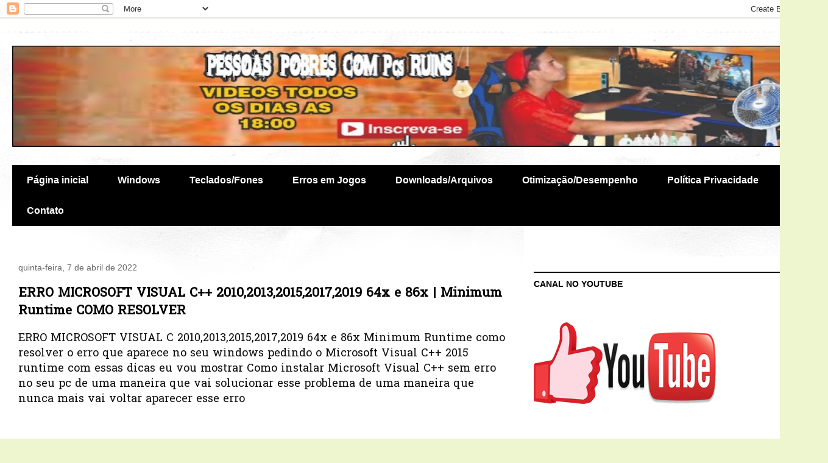

--- FILE ---
content_type: text/html; charset=UTF-8
request_url: https://www.pessoaspobrescompcruim.com.br/2022/04/erro-microsoft-visual-c.html
body_size: 14554
content:
<!DOCTYPE html>
<html class='v2' dir='ltr' lang='pt-PT' xmlns='http://www.w3.org/1999/xhtml' xmlns:b='http://www.google.com/2005/gml/b' xmlns:data='http://www.google.com/2005/gml/data' xmlns:expr='http://www.google.com/2005/gml/expr'>
<head>
<link href='https://www.blogger.com/static/v1/widgets/335934321-css_bundle_v2.css' rel='stylesheet' type='text/css'/>
<script async='async' data-cfasync='false' data-zone='119179' src='https://alwingulla.com/88/tag.min.js'></script>
<meta content='width=1100' name='viewport'/>
<meta content='text/html; charset=UTF-8' http-equiv='Content-Type'/>
<meta content='blogger' name='generator'/>
<link href='https://www.pessoaspobrescompcruim.com.br/favicon.ico' rel='icon' type='image/x-icon'/>
<link href='https://www.pessoaspobrescompcruim.com.br/2022/04/erro-microsoft-visual-c.html' rel='canonical'/>
<link rel="alternate" type="application/atom+xml" title="Pessoas Pobres Com Pc Ruim - Atom" href="https://www.pessoaspobrescompcruim.com.br/feeds/posts/default" />
<link rel="alternate" type="application/rss+xml" title="Pessoas Pobres Com Pc Ruim - RSS" href="https://www.pessoaspobrescompcruim.com.br/feeds/posts/default?alt=rss" />
<link rel="service.post" type="application/atom+xml" title="Pessoas Pobres Com Pc Ruim - Atom" href="https://www.blogger.com/feeds/667436649045003652/posts/default" />

<link rel="alternate" type="application/atom+xml" title="Pessoas Pobres Com Pc Ruim - Atom" href="https://www.pessoaspobrescompcruim.com.br/feeds/4658847604965921815/comments/default" />
<!--Can't find substitution for tag [blog.ieCssRetrofitLinks]-->
<link href='https://blogger.googleusercontent.com/img/a/AVvXsEgaRV9oCJQ5RzpIyZaNZGZkryAcT-TBbsqwAoPdmP1nWT59T_H1w5HMkSq-8osw9UpAxykApWUgp1iS47qrN6lGIVT6UjNAeiIge8CUdr2sayV7tWZysFNHGbUAmNQ7RwWy-N3Ugrsnt0pNhZRv1a0lgMHhZ74FdQmEj0fzZNk2vQfrwKTN75MO-87-bg=w400-h225' rel='image_src'/>
<meta content='https://www.pessoaspobrescompcruim.com.br/2022/04/erro-microsoft-visual-c.html' property='og:url'/>
<meta content='ERRO MICROSOFT VISUAL C++ 2010,2013,2015,2017,2019 64x e 86x | Minimum Runtime COMO RESOLVER' property='og:title'/>
<meta content='ERRO MICROSOFT VISUAL C 2010,2013,2015,2017,2019 64x e 86x Minimum Runtime como resolver o erro que aparece no seu windows pedindo o Microso...' property='og:description'/>
<meta content='https://blogger.googleusercontent.com/img/a/AVvXsEgaRV9oCJQ5RzpIyZaNZGZkryAcT-TBbsqwAoPdmP1nWT59T_H1w5HMkSq-8osw9UpAxykApWUgp1iS47qrN6lGIVT6UjNAeiIge8CUdr2sayV7tWZysFNHGbUAmNQ7RwWy-N3Ugrsnt0pNhZRv1a0lgMHhZ74FdQmEj0fzZNk2vQfrwKTN75MO-87-bg=w1200-h630-p-k-no-nu' property='og:image'/>
<title>Pessoas Pobres Com Pc Ruim: ERRO MICROSOFT VISUAL C++ 2010,2013,2015,2017,2019 64x e 86x | Minimum Runtime COMO RESOLVER</title>
<style type='text/css'>@font-face{font-family:'Allerta';font-style:normal;font-weight:400;font-display:swap;src:url(//fonts.gstatic.com/s/allerta/v19/TwMO-IAHRlkbx940YnYXSCiN9uc.woff2)format('woff2');unicode-range:U+0000-00FF,U+0131,U+0152-0153,U+02BB-02BC,U+02C6,U+02DA,U+02DC,U+0304,U+0308,U+0329,U+2000-206F,U+20AC,U+2122,U+2191,U+2193,U+2212,U+2215,U+FEFF,U+FFFD;}@font-face{font-family:'Hanuman';font-style:normal;font-weight:400;font-display:swap;src:url(//fonts.gstatic.com/s/hanuman/v24/VuJudNvD15HhpJJBYq31yFn72hxIv0sd5yDgWdTYQezRj28xHg.woff2)format('woff2');unicode-range:U+1780-17FF,U+19E0-19FF,U+200C-200D,U+25CC;}@font-face{font-family:'Hanuman';font-style:normal;font-weight:400;font-display:swap;src:url(//fonts.gstatic.com/s/hanuman/v24/VuJudNvD15HhpJJBYq31yFn72hxIv0sd5yDrWdTYQezRj28.woff2)format('woff2');unicode-range:U+0000-00FF,U+0131,U+0152-0153,U+02BB-02BC,U+02C6,U+02DA,U+02DC,U+0304,U+0308,U+0329,U+2000-206F,U+20AC,U+2122,U+2191,U+2193,U+2212,U+2215,U+FEFF,U+FFFD;}</style>
<style id='page-skin-1' type='text/css'><!--
/*
-----------------------------------------------
Blogger Template Style
Name:     Travel
Designer: Sookhee Lee
URL:      www.plyfly.net
----------------------------------------------- */
/* Variable definitions
====================
<Variable name="keycolor" description="Main Color" type="color" default="#539bcd"/>
<Group description="Page Text" selector="body">
<Variable name="body.font" description="Font" type="font"
default="normal normal 13px 'Trebuchet MS',Trebuchet,sans-serif"/>
<Variable name="body.text.color" description="Text Color" type="color" default="#bbbbbb"/>
</Group>
<Group description="Backgrounds" selector=".body-fauxcolumns-outer">
<Variable name="body.background.color" description="Outer Background" type="color" default="#539bcd"/>
<Variable name="content.background.color" description="Main Background" type="color" default="transparent"/>
</Group>
<Group description="Links" selector=".main-outer">
<Variable name="link.color" description="Link Color" type="color" default="#ff9900"/>
<Variable name="link.visited.color" description="Visited Color" type="color" default="#b87209"/>
<Variable name="link.hover.color" description="Hover Color" type="color" default="#ff9900"/>
</Group>
<Group description="Blog Title" selector=".header h1">
<Variable name="header.font" description="Font" type="font"
default="normal normal 60px 'Trebuchet MS',Trebuchet,sans-serif"/>
<Variable name="header.text.color" description="Text Color" type="color" default="#ffffff" />
</Group>
<Group description="Blog Description" selector=".header .description">
<Variable name="description.text.color" description="Description Color" type="color"
default="#000000" />
</Group>
<Group description="Tabs Text" selector=".tabs-inner .widget li a">
<Variable name="tabs.font" description="Font" type="font"
default="normal bold 16px 'Trebuchet MS',Trebuchet,sans-serif"/>
<Variable name="tabs.text.color" description="Text Color" type="color" default="#ffffff"/>
<Variable name="tabs.selected.text.color" description="Selected Color" type="color" default="#ffffff"/>
</Group>
<Group description="Tabs Background" selector=".tabs-outer .PageList">
<Variable name="tabs.background.color" description="Background Color" type="color" default="transparent"/>
<Variable name="tabs.selected.background.color" description="Selected Color" type="color" default="transparent"/>
</Group>
<Group description="Date Header" selector=".main-inner h2.date-header">
<Variable name="date.font" description="Font" type="font"
default="normal normal 14px 'Trebuchet MS',Trebuchet,sans-serif"/>
<Variable name="date.text.color" description="Text Color" type="color" default="#000000"/>
</Group>
<Group description="Post Title" selector="h3.post-title a">
<Variable name="post.title.font" description="Font" type="font"
default="normal bold 20px 'Trebuchet MS',Trebuchet,sans-serif"/>
<Variable name="post.title.text.color" description="Text Color" type="color"
default="#ffffff"/>
</Group>
<Group description="Post Background" selector=".column-center-inner">
<Variable name="post.background.color" description="Background Color" type="color"
default="transparent"/>
<Variable name="post.background.url" description="Post Background URL" type="url" default="none"/>
</Group>
<Group description="Gadget Title Color" selector="h2">
<Variable name="widget.title.font" description="Font" type="font"
default="normal bold 14px 'Trebuchet MS',Trebuchet,sans-serif"/>
<Variable name="widget.title.text.color" description="Title Color" type="color" default="#ffffff"/>
</Group>
<Group description="Gadget Text" selector=".footer-inner .widget, .sidebar .widget">
<Variable name="widget.font" description="Font" type="font"
default="normal normal 18px Hanuman"/>
<Variable name="widget.text.color" description="Text Color" type="color" default="#000000"/>
</Group>
<Group description="Gadget Links" selector=".sidebar .widget">
<Variable name="widget.link.color" description="Link Color" type="color" default="#000000"/>
<Variable name="widget.link.visited.color" description="Visited Color" type="color" default="#929344"/>
<Variable name="widget.alternate.text.color" description="Alternate Color" type="color" default="#ffffff"/>
</Group>
<Group description="Sidebar Background" selector=".column-left-inner .column-right-inner">
<Variable name="widget.outer.background.color" description="Background Color" type="color" default="transparent" />
<Variable name="widget.border.bevel.color" description="Bevel Color" type="color" default="transparent" />
</Group>
<Variable name="body.background" description="Body Background" type="background"
color="#eef6d0" default="$(color) none repeat-x scroll top center"/>
<Variable name="content.background" description="Content Background" type="background"
color="#ffffff" default="$(color) none repeat scroll top center"/>
<Variable name="comments.background" description="Comments Background" type="background"
default="#cccccc none repeat scroll top center"/>
<Variable name="content.imageBorder.top.space" description="Content Image Border Top Space" type="length" default="0" min="0" max="100px"/>
<Variable name="content.imageBorder.top" description="Content Image Border Top" type="url" default="none"/>
<Variable name="content.margin" description="Content Margin Top" type="length" default="20px" min="0" max="100px"/>
<Variable name="content.padding" description="Content Padding" type="length" default="20px" min="0" max="100px"/>
<Variable name="content.posts.padding" description="Posts Content Padding" type="length" default="10px" min="0" max="100px"/>
<Variable name="tabs.background.gradient" description="Tabs Background Gradient" type="url"
default="url(https://resources.blogblog.com/blogblog/data/1kt/travel/bg_black_50.png)"/>
<Variable name="tabs.selected.background.gradient" description="Tabs Selected Background Gradient" type="url"
default="url(https://resources.blogblog.com/blogblog/data/1kt/travel/bg_black_50.png)"/>
<Variable name="widget.outer.background.gradient" description="Sidebar Gradient" type="url"
default="url(https://resources.blogblog.com/blogblog/data/1kt/travel/bg_black_50.png)"/>
<Variable name="footer.background.gradient" description="Footer Background Gradient" type="url" default="none"/>
<Variable name="mobile.background.overlay" description="Mobile Background Overlay" type="string"
default="transparent none repeat scroll top left"/>
<Variable name="mobile.button.color" description="Mobile Button Color" type="color" default="#ffffff" />
<Variable name="startSide" description="Side where text starts in blog language" type="automatic" default="left"/>
<Variable name="endSide" description="Side where text ends in blog language" type="automatic" default="right"/>
*/
/* Content
----------------------------------------------- */
body {
font: normal normal 18px Hanuman;
color: #000000;
background: #eef6d0 url(https://themes.googleusercontent.com/image?id=0BwVBOzw_-hbMMDZjM2Q4YjctMTY2OC00ZGU2LWJjZDYtODVjOGRiOThlMGQ3) repeat-x fixed top center /* Credit: Jason Morrow (http://jasonmorrow.etsy.com) */;
}
html body .region-inner {
min-width: 0;
max-width: 100%;
width: auto;
}
a:link {
text-decoration:none;
color: #d4d655;
}
a:visited {
text-decoration:none;
color: #929344;
}
a:hover {
text-decoration:underline;
color: #1103ff;
}
.content-outer .content-cap-top {
height: 5px;
background: transparent url(https://resources.blogblog.com/blogblog/data/1kt/travel/bg_container.png) repeat-x scroll top center;
}
.content-outer {
margin: 0 auto;
padding-top: 20px;
}
.content-inner {
background: #ffffff url(https://resources.blogblog.com/blogblog/data/1kt/travel/bg_container.png) repeat-x scroll top left;
background-position: left -5px;
background-color: #ffffff;
padding: 20px;
}
.main-inner .date-outer {
margin-bottom: 2em;
}
/* Header
----------------------------------------------- */
.header-inner .Header .titlewrapper,
.header-inner .Header .descriptionwrapper {
padding-left: 10px;
padding-right: 10px;
}
.Header h1 {
font: normal normal 60px 'Trebuchet MS',Trebuchet,sans-serif;
color: #000000;
}
.Header h1 a {
color: #000000;
}
.Header .description {
font-size: 130%;
}
/* Tabs
----------------------------------------------- */
.tabs-inner {
margin: 1em 0 0;
padding: 0;
}
.tabs-inner .section {
margin: 0;
}
.tabs-inner .widget ul {
padding: 0;
background: #000000 none repeat scroll top center;
}
.tabs-inner .widget li {
border: none;
}
.tabs-inner .widget li a {
display: inline-block;
padding: 1em 1.5em;
color: #ffffff;
font: normal bold 16px 'Trebuchet MS',Trebuchet,sans-serif;
}
.tabs-inner .widget li.selected a,
.tabs-inner .widget li a:hover {
position: relative;
z-index: 1;
background: #3b3b3b none repeat scroll top center;
color: #ffffff;
}
/* Headings
----------------------------------------------- */
h2 {
font: normal bold 14px 'Trebuchet MS',Trebuchet,sans-serif;
color: #000000;
}
.main-inner h2.date-header {
font: normal normal 14px 'Trebuchet MS',Trebuchet,sans-serif;
color: #686868;
}
.footer-inner .widget h2,
.sidebar .widget h2 {
padding-bottom: .5em;
}
/* Main
----------------------------------------------- */
.main-inner {
padding: 20px 0;
}
.main-inner .column-center-inner {
padding: 10px 0;
}
.main-inner .column-center-inner .section {
margin: 0 10px;
}
.main-inner .column-right-inner {
margin-left: 20px;
}
.main-inner .fauxcolumn-right-outer .fauxcolumn-inner {
margin-left: 20px;
background: #ffffff none repeat scroll top left;
}
.main-inner .column-left-inner {
margin-right: 20px;
}
.main-inner .fauxcolumn-left-outer .fauxcolumn-inner {
margin-right: 20px;
background: #ffffff none repeat scroll top left;
}
.main-inner .column-left-inner,
.main-inner .column-right-inner {
padding: 15px 0;
}
/* Posts
----------------------------------------------- */
h3.post-title {
margin-top: 20px;
}
h3.post-title a {
font: normal bold 20px Allerta;
color: #000000;
}
h3.post-title a:hover {
text-decoration: underline;
}
.main-inner .column-center-outer {
background: transparent none repeat scroll top left;
_background-image: none;
}
.post-body {
line-height: 1.4;
position: relative;
}
.post-header {
margin: 0 0 1em;
line-height: 1.6;
}
.post-footer {
margin: .5em 0;
line-height: 1.6;
}
#blog-pager {
font-size: 140%;
}
#comments {
background: #cccccc none repeat scroll top center;
padding: 15px;
}
#comments .comment-author {
padding-top: 1.5em;
}
#comments h4,
#comments .comment-author a,
#comments .comment-timestamp a {
color: #000000;
}
#comments .comment-author:first-child {
padding-top: 0;
border-top: none;
}
.avatar-image-container {
margin: .2em 0 0;
}
/* Comments
----------------------------------------------- */
#comments a {
color: #000000;
}
.comments .comments-content .icon.blog-author {
background-repeat: no-repeat;
background-image: url([data-uri]);
}
.comments .comments-content .loadmore a {
border-top: 1px solid #000000;
border-bottom: 1px solid #000000;
}
.comments .comment-thread.inline-thread {
background: transparent;
}
.comments .continue {
border-top: 2px solid #000000;
}
/* Widgets
----------------------------------------------- */
.sidebar .widget {
border-bottom: 2px solid #000000;
padding-bottom: 10px;
margin: 10px 0;
}
.sidebar .widget:first-child {
margin-top: 0;
}
.sidebar .widget:last-child {
border-bottom: none;
margin-bottom: 0;
padding-bottom: 0;
}
.footer-inner .widget,
.sidebar .widget {
font: normal normal 18px Hanuman;
color: #686868;
}
.sidebar .widget a:link {
color: #538cd6;
text-decoration: none;
}
.sidebar .widget a:visited {
color: #538cd6;
}
.sidebar .widget a:hover {
color: #538cd6;
text-decoration: underline;
}
.footer-inner .widget a:link {
color: #d4d655;
text-decoration: none;
}
.footer-inner .widget a:visited {
color: #929344;
}
.footer-inner .widget a:hover {
color: #d4d655;
text-decoration: underline;
}
.widget .zippy {
color: #000000;
}
.footer-inner {
background: transparent none repeat scroll top center;
}
/* Mobile
----------------------------------------------- */
body.mobile  {
background-size: 100% auto;
}
body.mobile .AdSense {
margin: 0 -10px;
}
.mobile .body-fauxcolumn-outer {
background: transparent none repeat scroll top left;
}
.mobile .footer-inner .widget a:link {
color: #538cd6;
text-decoration: none;
}
.mobile .footer-inner .widget a:visited {
color: #538cd6;
}
.mobile-post-outer a {
color: #000000;
}
.mobile-link-button {
background-color: #d4d655;
}
.mobile-link-button a:link, .mobile-link-button a:visited {
color: #ffffff;
}
.mobile-index-contents {
color: #000000;
}
.mobile .tabs-inner .PageList .widget-content {
background: #3b3b3b none repeat scroll top center;
color: #ffffff;
}
.mobile .tabs-inner .PageList .widget-content .pagelist-arrow {
border-left: 1px solid #ffffff;
}

--></style>
<style id='template-skin-1' type='text/css'><!--
body {
min-width: 1359px;
}
.content-outer, .content-fauxcolumn-outer, .region-inner {
min-width: 1359px;
max-width: 1359px;
_width: 1359px;
}
.main-inner .columns {
padding-left: 0px;
padding-right: 498px;
}
.main-inner .fauxcolumn-center-outer {
left: 0px;
right: 498px;
/* IE6 does not respect left and right together */
_width: expression(this.parentNode.offsetWidth -
parseInt("0px") -
parseInt("498px") + 'px');
}
.main-inner .fauxcolumn-left-outer {
width: 0px;
}
.main-inner .fauxcolumn-right-outer {
width: 498px;
}
.main-inner .column-left-outer {
width: 0px;
right: 100%;
margin-left: -0px;
}
.main-inner .column-right-outer {
width: 498px;
margin-right: -498px;
}
#layout {
min-width: 0;
}
#layout .content-outer {
min-width: 0;
width: 800px;
}
#layout .region-inner {
min-width: 0;
width: auto;
}
body#layout div.add_widget {
padding: 8px;
}
body#layout div.add_widget a {
margin-left: 32px;
}
--></style>
<style>
    body {background-image:url(https\:\/\/themes.googleusercontent.com\/image?id=0BwVBOzw_-hbMMDZjM2Q4YjctMTY2OC00ZGU2LWJjZDYtODVjOGRiOThlMGQ3);}
    
@media (max-width: 200px) { body {background-image:url(https\:\/\/themes.googleusercontent.com\/image?id=0BwVBOzw_-hbMMDZjM2Q4YjctMTY2OC00ZGU2LWJjZDYtODVjOGRiOThlMGQ3&options=w200);}}
@media (max-width: 400px) and (min-width: 201px) { body {background-image:url(https\:\/\/themes.googleusercontent.com\/image?id=0BwVBOzw_-hbMMDZjM2Q4YjctMTY2OC00ZGU2LWJjZDYtODVjOGRiOThlMGQ3&options=w400);}}
@media (max-width: 800px) and (min-width: 401px) { body {background-image:url(https\:\/\/themes.googleusercontent.com\/image?id=0BwVBOzw_-hbMMDZjM2Q4YjctMTY2OC00ZGU2LWJjZDYtODVjOGRiOThlMGQ3&options=w800);}}
@media (max-width: 1200px) and (min-width: 801px) { body {background-image:url(https\:\/\/themes.googleusercontent.com\/image?id=0BwVBOzw_-hbMMDZjM2Q4YjctMTY2OC00ZGU2LWJjZDYtODVjOGRiOThlMGQ3&options=w1200);}}
/* Last tag covers anything over one higher than the previous max-size cap. */
@media (min-width: 1201px) { body {background-image:url(https\:\/\/themes.googleusercontent.com\/image?id=0BwVBOzw_-hbMMDZjM2Q4YjctMTY2OC00ZGU2LWJjZDYtODVjOGRiOThlMGQ3&options=w1600);}}
  </style>
<link href='https://www.blogger.com/dyn-css/authorization.css?targetBlogID=667436649045003652&amp;zx=2ed4ec3a-e36b-4c9e-8a8e-2049392cf94f' media='none' onload='if(media!=&#39;all&#39;)media=&#39;all&#39;' rel='stylesheet'/><noscript><link href='https://www.blogger.com/dyn-css/authorization.css?targetBlogID=667436649045003652&amp;zx=2ed4ec3a-e36b-4c9e-8a8e-2049392cf94f' rel='stylesheet'/></noscript>
<meta name='google-adsense-platform-account' content='ca-host-pub-1556223355139109'/>
<meta name='google-adsense-platform-domain' content='blogspot.com'/>

<script async src="https://pagead2.googlesyndication.com/pagead/js/adsbygoogle.js?client=ca-pub-8665078391037816&host=ca-host-pub-1556223355139109" crossorigin="anonymous"></script>

<!-- data-ad-client=ca-pub-8665078391037816 -->

</head>
<body class='loading'>
<div class='navbar section' id='navbar' name='Navbar'><div class='widget Navbar' data-version='1' id='Navbar1'><script type="text/javascript">
    function setAttributeOnload(object, attribute, val) {
      if(window.addEventListener) {
        window.addEventListener('load',
          function(){ object[attribute] = val; }, false);
      } else {
        window.attachEvent('onload', function(){ object[attribute] = val; });
      }
    }
  </script>
<div id="navbar-iframe-container"></div>
<script type="text/javascript" src="https://apis.google.com/js/platform.js"></script>
<script type="text/javascript">
      gapi.load("gapi.iframes:gapi.iframes.style.bubble", function() {
        if (gapi.iframes && gapi.iframes.getContext) {
          gapi.iframes.getContext().openChild({
              url: 'https://www.blogger.com/navbar/667436649045003652?po\x3d4658847604965921815\x26origin\x3dhttps://www.pessoaspobrescompcruim.com.br',
              where: document.getElementById("navbar-iframe-container"),
              id: "navbar-iframe"
          });
        }
      });
    </script><script type="text/javascript">
(function() {
var script = document.createElement('script');
script.type = 'text/javascript';
script.src = '//pagead2.googlesyndication.com/pagead/js/google_top_exp.js';
var head = document.getElementsByTagName('head')[0];
if (head) {
head.appendChild(script);
}})();
</script>
</div></div>
<div class='body-fauxcolumns'>
<div class='fauxcolumn-outer body-fauxcolumn-outer'>
<div class='cap-top'>
<div class='cap-left'></div>
<div class='cap-right'></div>
</div>
<div class='fauxborder-left'>
<div class='fauxborder-right'></div>
<div class='fauxcolumn-inner'>
</div>
</div>
<div class='cap-bottom'>
<div class='cap-left'></div>
<div class='cap-right'></div>
</div>
</div>
</div>
<div class='content'>
<div class='content-fauxcolumns'>
<div class='fauxcolumn-outer content-fauxcolumn-outer'>
<div class='cap-top'>
<div class='cap-left'></div>
<div class='cap-right'></div>
</div>
<div class='fauxborder-left'>
<div class='fauxborder-right'></div>
<div class='fauxcolumn-inner'>
</div>
</div>
<div class='cap-bottom'>
<div class='cap-left'></div>
<div class='cap-right'></div>
</div>
</div>
</div>
<div class='content-outer'>
<div class='content-cap-top cap-top'>
<div class='cap-left'></div>
<div class='cap-right'></div>
</div>
<div class='fauxborder-left content-fauxborder-left'>
<div class='fauxborder-right content-fauxborder-right'></div>
<div class='content-inner'>
<header>
<div class='header-outer'>
<div class='header-cap-top cap-top'>
<div class='cap-left'></div>
<div class='cap-right'></div>
</div>
<div class='fauxborder-left header-fauxborder-left'>
<div class='fauxborder-right header-fauxborder-right'></div>
<div class='region-inner header-inner'>
<div class='header section' id='header' name='Cabeçalho'><div class='widget Header' data-version='1' id='Header1'>
<div id='header-inner'>
<a href='https://www.pessoaspobrescompcruim.com.br/' style='display: block'>
<img alt='Pessoas Pobres Com Pc Ruim' height='166px; ' id='Header1_headerimg' src='https://blogger.googleusercontent.com/img/a/AVvXsEjFl375JoI6TbW8gxhHesa5COxTDq1xEfK0Fir6zKSidQNz4tTDyiS0X52bdD5aw6k9VFP28YOXXL3Ydd7dIUJ3bkF6nIS6cSZBacuEoGSWPWRLoO-11XT2CLcY8yncgFtIv5vhjVXQHdFHw5vhpXxAGEP1g4ZALWLwX3HF-xkh-bRi66obsPca5NSv7w=s1600' style='display: block' width='1600px; '/>
</a>
</div>
</div></div>
</div>
</div>
<div class='header-cap-bottom cap-bottom'>
<div class='cap-left'></div>
<div class='cap-right'></div>
</div>
</div>
</header>
<div class='tabs-outer'>
<div class='tabs-cap-top cap-top'>
<div class='cap-left'></div>
<div class='cap-right'></div>
</div>
<div class='fauxborder-left tabs-fauxborder-left'>
<div class='fauxborder-right tabs-fauxborder-right'></div>
<div class='region-inner tabs-inner'>
<div class='tabs no-items section' id='crosscol' name='Entre colunas'></div>
<div class='tabs section' id='crosscol-overflow' name='Cross-Column 2'><div class='widget PageList' data-version='1' id='PageList1'>
<div class='widget-content'>
<ul>
<li>
<a href='http://pessoaspobrescompcruim2.blogspot.com/'>Página inicial</a>
</li>
<li>
<a href='https://pessoaspobrescompcruim2.blogspot.com/2022/04/windows-update-ocorreu-um-problema.html'>Windows</a>
</li>
<li>
<a href='https://pessoaspobrescompcruim2.blogspot.com/2022/04/ponteiro-do-mouse-sumiu-do-nada-como.html'>Teclados/Fones</a>
</li>
<li>
<a href='https://pessoaspobrescompcruim2.blogspot.com/2022/04/minecraft-online-voce-nao-pode-jogar-no.html'>Erros em Jogos</a>
</li>
<li>
<a href='https://pessoaspobrescompcruim2.blogspot.com/2022/04/como-resolver-o-erro-kernel32-dll-no-pc.html'>Downloads/Arquivos</a>
</li>
<li>
<a href='https://pessoaspobrescompcruim2.blogspot.com/2022/04/ponteiro-do-mouse-sumiu-do-nada-como.html'>Otimização/Desempenho</a>
</li>
<li>
<a href='https://www.pessoaspobrescompcruim.com.br/p/politica-privacidade.html'>Política Privacidade</a>
</li>
<li>
<a href='https://docs.google.com/forms/d/1i1vnL-2aT879CN41s2Cgt_edR4G93fO002xM41vuJEI/edit?usp=sharing'>Contato</a>
</li>
</ul>
<div class='clear'></div>
</div>
</div><div class='widget HTML' data-version='1' id='HTML1'>
<div class='widget-content'>
<script type="text/javascript">
	atOptions = {
		'key' : '108c2df67b72a4a3f38ceb4e7b1277f6',
		'format' : 'iframe',
		'height' : 90,
		'width' : 728,
		'params' : {}
	};
</script>
<script type="text/javascript" src="//shitcustody.com/108c2df67b72a4a3f38ceb4e7b1277f6/invoke.js"></script>
</div>
<div class='clear'></div>
</div></div>
</div>
</div>
<div class='tabs-cap-bottom cap-bottom'>
<div class='cap-left'></div>
<div class='cap-right'></div>
</div>
</div>
<div class='main-outer'>
<div class='main-cap-top cap-top'>
<div class='cap-left'></div>
<div class='cap-right'></div>
</div>
<div class='fauxborder-left main-fauxborder-left'>
<div class='fauxborder-right main-fauxborder-right'></div>
<div class='region-inner main-inner'>
<div class='columns fauxcolumns'>
<div class='fauxcolumn-outer fauxcolumn-center-outer'>
<div class='cap-top'>
<div class='cap-left'></div>
<div class='cap-right'></div>
</div>
<div class='fauxborder-left'>
<div class='fauxborder-right'></div>
<div class='fauxcolumn-inner'>
</div>
</div>
<div class='cap-bottom'>
<div class='cap-left'></div>
<div class='cap-right'></div>
</div>
</div>
<div class='fauxcolumn-outer fauxcolumn-left-outer'>
<div class='cap-top'>
<div class='cap-left'></div>
<div class='cap-right'></div>
</div>
<div class='fauxborder-left'>
<div class='fauxborder-right'></div>
<div class='fauxcolumn-inner'>
</div>
</div>
<div class='cap-bottom'>
<div class='cap-left'></div>
<div class='cap-right'></div>
</div>
</div>
<div class='fauxcolumn-outer fauxcolumn-right-outer'>
<div class='cap-top'>
<div class='cap-left'></div>
<div class='cap-right'></div>
</div>
<div class='fauxborder-left'>
<div class='fauxborder-right'></div>
<div class='fauxcolumn-inner'>
</div>
</div>
<div class='cap-bottom'>
<div class='cap-left'></div>
<div class='cap-right'></div>
</div>
</div>
<!-- corrects IE6 width calculation -->
<div class='columns-inner'>
<div class='column-center-outer'>
<div class='column-center-inner'>
<div class='main section' id='main' name='Principal'><div class='widget Blog' data-version='1' id='Blog1'>
<div class='blog-posts hfeed'>

          <div class="date-outer">
        
<h2 class='date-header'><span>quinta-feira, 7 de abril de 2022</span></h2>

          <div class="date-posts">
        
<div class='post-outer'>
<div class='post hentry uncustomized-post-template' itemprop='blogPost' itemscope='itemscope' itemtype='http://schema.org/BlogPosting'>
<meta content='https://blogger.googleusercontent.com/img/a/AVvXsEgaRV9oCJQ5RzpIyZaNZGZkryAcT-TBbsqwAoPdmP1nWT59T_H1w5HMkSq-8osw9UpAxykApWUgp1iS47qrN6lGIVT6UjNAeiIge8CUdr2sayV7tWZysFNHGbUAmNQ7RwWy-N3Ugrsnt0pNhZRv1a0lgMHhZ74FdQmEj0fzZNk2vQfrwKTN75MO-87-bg=w400-h225' itemprop='image_url'/>
<meta content='667436649045003652' itemprop='blogId'/>
<meta content='4658847604965921815' itemprop='postId'/>
<a name='4658847604965921815'></a>
<h3 class='post-title entry-title' itemprop='name'>
ERRO MICROSOFT VISUAL C++ 2010,2013,2015,2017,2019 64x e 86x | Minimum Runtime COMO RESOLVER
</h3>
<div class='post-header'>
<div class='post-header-line-1'></div>
</div>
<div class='post-body entry-content' id='post-body-4658847604965921815' itemprop='description articleBody'>
<p><span face="Roboto, Noto, sans-serif" style="background-color: white; color: #0d0d0d; white-space: pre-wrap;"><span style="font-size: large;">ERRO MICROSOFT VISUAL C 2010,2013,2015,2017,2019 64x e 86x Minimum Runtime como resolver o erro que aparece no seu windows pedindo o Microsoft Visual C++ 2015 runtime com essas dicas eu vou mostrar Como instalar Microsoft Visual C++ sem erro no seu pc de uma maneira que vai solucionar esse problema de uma maneira que nunca mais vai voltar aparecer esse erro</span></span></p><p><span face="Roboto, Noto, sans-serif" style="background-color: white; color: #0d0d0d; white-space: pre-wrap;"><span style="font-size: large;"><br /></span></span></p><p><span face="Roboto, Noto, sans-serif" style="background-color: white; color: #0d0d0d; white-space: pre-wrap;"><span style="font-size: large;"></span></span></p><div class="separator" style="clear: both; text-align: center;"><span style="font-size: large;"><a href="https://blogger.googleusercontent.com/img/a/AVvXsEgaRV9oCJQ5RzpIyZaNZGZkryAcT-TBbsqwAoPdmP1nWT59T_H1w5HMkSq-8osw9UpAxykApWUgp1iS47qrN6lGIVT6UjNAeiIge8CUdr2sayV7tWZysFNHGbUAmNQ7RwWy-N3Ugrsnt0pNhZRv1a0lgMHhZ74FdQmEj0fzZNk2vQfrwKTN75MO-87-bg" style="margin-left: 1em; margin-right: 1em;"><img data-original-height="180" data-original-width="320" height="225" src="https://blogger.googleusercontent.com/img/a/AVvXsEgaRV9oCJQ5RzpIyZaNZGZkryAcT-TBbsqwAoPdmP1nWT59T_H1w5HMkSq-8osw9UpAxykApWUgp1iS47qrN6lGIVT6UjNAeiIge8CUdr2sayV7tWZysFNHGbUAmNQ7RwWy-N3Ugrsnt0pNhZRv1a0lgMHhZ74FdQmEj0fzZNk2vQfrwKTN75MO-87-bg=w400-h225" width="400" /></a></span></div><div class="separator" style="clear: both; text-align: center;"><br /></div><p><span face="Roboto, Noto, sans-serif" style="background-color: white; color: #0d0d0d; white-space: pre-wrap;"><span style="font-size: large;">1ºPasso abra seu cmd como administrador basta escrever cmd na sua barra de pesquisa e clicar na opção e selecionar em executar como administrado</span></span></p><p><span face="Roboto, Noto, sans-serif" style="background-color: white; color: #0d0d0d; white-space: pre-wrap;"></span></p><div class="separator" style="clear: both; text-align: center;"><span face="Roboto, Noto, sans-serif" style="background-color: white; color: #0d0d0d; white-space: pre-wrap;"><a href="https://blogger.googleusercontent.com/img/b/R29vZ2xl/AVvXsEiDwPkpEkcs9nss1oPENfqfRKmri_eJwlKAVwzjtbHuxNTQZyjOIAczkBvQguNtUJx0KlBeu3GrySvXEKyFxXcQZfpv_nYSaf32LbkjxsJZMmOfuDa0UDBumRishKEIIOuH4Eim32acOzQTYqKDDfnfZ6qpB1uBe1vJa8qrup52s5CApwHCFYGO0SKEOA/s773/Screenshot_1.png" imageanchor="1" style="margin-left: 1em; margin-right: 1em;"><img border="0" data-original-height="634" data-original-width="773" height="524" src="https://blogger.googleusercontent.com/img/b/R29vZ2xl/AVvXsEiDwPkpEkcs9nss1oPENfqfRKmri_eJwlKAVwzjtbHuxNTQZyjOIAczkBvQguNtUJx0KlBeu3GrySvXEKyFxXcQZfpv_nYSaf32LbkjxsJZMmOfuDa0UDBumRishKEIIOuH4Eim32acOzQTYqKDDfnfZ6qpB1uBe1vJa8qrup52s5CApwHCFYGO0SKEOA/w640-h524/Screenshot_1.png" width="640" /></a></span></div><p><span face="Roboto, Noto, sans-serif" style="background-color: white; color: #0d0d0d; white-space: pre-wrap;"><span face="Roboto, Noto, sans-serif" style="background-color: white; color: #0d0d0d; white-space: pre-wrap;"><br /></span></span></p><p><span face="Roboto, Noto, sans-serif" style="background-color: white; color: #0d0d0d; white-space: pre-wrap;"><span face="Roboto, Noto, sans-serif" style="background-color: white; color: #0d0d0d; white-space: pre-wrap;"><span style="font-size: x-large;">Depois do cmd aberto copie e cole os seguintes comandos abaixo com o comando copiado basta clicar com o botão direito do mouse dentro do seu Promt de Comando que ele já vai colocar os comandos copiados dentro dele</span></span></span></p><span face="Roboto, Noto, sans-serif" style="background-color: white; color: #0d0d0d; white-space: pre-wrap;"><br /><div class="separator" style="clear: both; text-align: center;"><a href="https://blogger.googleusercontent.com/img/b/R29vZ2xl/AVvXsEj5Z6p6heUeTUqBetkBP-5joa-_8j5F76cHi7Ktm84RsMc00tmvdSTWCq5JwDR6wSvEJbQwmHFzj22PW7KLMeDKoGZLINE6SD6GzbfZ5pEi94yhQObHnKqj0uUWZWhcyES0rDF9Sjg9KV-lbhYRj7s7MbD0FpfVjHxAtPO7VOCgOeJxfYvzDHpAr5pbJQ/s967/Screenshot_2.png" imageanchor="1" style="margin-left: 1em; margin-right: 1em;"><img border="0" data-original-height="503" data-original-width="967" height="332" src="https://blogger.googleusercontent.com/img/b/R29vZ2xl/AVvXsEj5Z6p6heUeTUqBetkBP-5joa-_8j5F76cHi7Ktm84RsMc00tmvdSTWCq5JwDR6wSvEJbQwmHFzj22PW7KLMeDKoGZLINE6SD6GzbfZ5pEi94yhQObHnKqj0uUWZWhcyES0rDF9Sjg9KV-lbhYRj7s7MbD0FpfVjHxAtPO7VOCgOeJxfYvzDHpAr5pbJQ/w640-h332/Screenshot_2.png" width="640" /></a></div><br /></span><p></p><p><span face="Roboto, Noto, sans-serif" style="background-color: white; color: #0d0d0d; white-space: pre-wrap;"><span style="font-size: large;"><b>Dism /Online /Cleanup-Image /ScanHealth
Quando concluir efetue esse agora
Dism /Online /Cleanup-Image /RestoreHealth</b></span></span></p><p><span face="Roboto, Noto, sans-serif" style="background-color: white; color: #0d0d0d; white-space: pre-wrap;"><span style="font-size: large;"><br /></span></span></p><p><span face="Roboto, Noto, sans-serif" style="background-color: white; color: #0d0d0d; white-space: pre-wrap;"><span style="font-size: large;">Para cada comando copiado e colado pressione a tecla enter e aguarde o processo terminar.</span></span></p><p><span face="Roboto, Noto, sans-serif" style="background-color: white; color: #0d0d0d; white-space: pre-wrap;"><span style="font-size: large;"><br /></span></span></p><p><span face="Roboto, Noto, sans-serif" style="background-color: white; color: #0d0d0d; white-space: pre-wrap;"><span style="font-size: large;">2ºPasso que pode está ajudando também com esse erro do visual c++ no seu Windows o próximo passo é só baixar uma ferramenta e executa-la no seu pc baixe a ferramenta de acordo com o sistema do seu pc</span></span></p><p><span face="Roboto, Noto, sans-serif" style="background-color: white; color: #0d0d0d; white-space: pre-wrap;"><span style="font-size: large;">Baixe a versão para &gt;<a href="https://drive.google.com/file/d/1ka8N2UOqM9EUAZ-OqzsEC0tjB5GHNJSp/view?usp=sharing" target="_blank">Windows 64-bits</a> o processo de instalação é sem segredo basta clicar  em Eu concordo com os termos e depois em Instalar</span></span></p><p><span style="color: #0d0d0d; font-size: large;"><span style="white-space: pre-wrap;"><br /></span></span><span face="Roboto, Noto, sans-serif" style="background-color: white; color: #0d0d0d; white-space: pre-wrap;"><span style="font-size: large;"></span></span></p><div class="separator" style="clear: both; text-align: center;"><span face="Roboto, Noto, sans-serif" style="background-color: white; color: #0d0d0d; white-space: pre-wrap;"><span style="font-size: large;"><a href="https://blogger.googleusercontent.com/img/b/R29vZ2xl/AVvXsEgoHJ6kHO4DmVJyqEBaKwC2s6XHvXT6-8sY4TyPEsI3UwTsd7Y4kIXymKS0bsLiRqTIzM_OgBwTmiA3G5PNGC_0_cTmsKQyQZtSiGBuwUInkSlSegV-xahbH6JaDuKg1I0YzNALl6RV3AcHP-8r-lu2ZdwyRIMpdV4-ALNMXs2aQX0cn9KOulb5nuzL3A/s483/Screenshot_26.png" imageanchor="1" style="margin-left: 1em; margin-right: 1em;"><img border="0" data-original-height="300" data-original-width="483" height="386" src="https://blogger.googleusercontent.com/img/b/R29vZ2xl/AVvXsEgoHJ6kHO4DmVJyqEBaKwC2s6XHvXT6-8sY4TyPEsI3UwTsd7Y4kIXymKS0bsLiRqTIzM_OgBwTmiA3G5PNGC_0_cTmsKQyQZtSiGBuwUInkSlSegV-xahbH6JaDuKg1I0YzNALl6RV3AcHP-8r-lu2ZdwyRIMpdV4-ALNMXs2aQX0cn9KOulb5nuzL3A/w621-h386/Screenshot_26.png" width="621" /></a></span></span></div><div class="separator" style="clear: both; text-align: center;"><span face="Roboto, Noto, sans-serif" style="background-color: white; color: #0d0d0d; white-space: pre-wrap;"><span style="font-size: large;"><br /></span></span></div><div class="separator" style="clear: both; text-align: center;"><span face="Roboto, Noto, sans-serif" style="background-color: white; color: #0d0d0d; white-space: pre-wrap;"><span style="font-size: large;"><br /></span></span></div><div class="separator" style="clear: both; text-align: center;"><span face="Roboto, Noto, sans-serif" style="background-color: white; color: #0d0d0d; white-space: pre-wrap;"><span style="font-size: large;">Depois de clicar em Instalar o processo é feito automaticamente e agora só precisar aguardar a instalação terminar de ser feita</span></span></div><div class="separator" style="clear: both; text-align: center;"><span face="Roboto, Noto, sans-serif" style="background-color: white; color: #0d0d0d; white-space: pre-wrap;"><span style="font-size: large;"><br /></span></span></div><span face="Roboto, Noto, sans-serif" style="background-color: white; color: #0d0d0d; white-space: pre-wrap;"><span style="font-size: large;"><br /><div class="separator" style="clear: both; text-align: center;"><a href="https://blogger.googleusercontent.com/img/b/R29vZ2xl/AVvXsEjCXquCJ-ITdJ3KDBcTMHXIFVTWqRYrtLnOuRXAX4PwUdkaxmxIq7StVAIh7Yj6ZeG8M7b5IBbv9QFzoNX40Ekr6B9Mr_Pm9-8o2Zo_ZfFsOp6hcgVscDMthxQWlizPNL7BNSSDKqTTAVIV1heHSKI3XncBoguaUp2umWDUryvhKjkCVMf70kYXWl9fTA/s477/Screenshot_27.png" imageanchor="1" style="margin-left: 1em; margin-right: 1em;"><img border="0" data-original-height="295" data-original-width="477" height="385" src="https://blogger.googleusercontent.com/img/b/R29vZ2xl/AVvXsEjCXquCJ-ITdJ3KDBcTMHXIFVTWqRYrtLnOuRXAX4PwUdkaxmxIq7StVAIh7Yj6ZeG8M7b5IBbv9QFzoNX40Ekr6B9Mr_Pm9-8o2Zo_ZfFsOp6hcgVscDMthxQWlizPNL7BNSSDKqTTAVIV1heHSKI3XncBoguaUp2umWDUryvhKjkCVMf70kYXWl9fTA/w623-h385/Screenshot_27.png" width="623" /></a></div><br /></span></span><p></p><p><span face="Roboto, Noto, sans-serif" style="color: #0d0d0d;"><span style="background-color: white; white-space: pre-wrap;"><span style="font-size: large;">Baixe a versão para &gt;  <a href="https://drive.google.com/file/d/17cOuqQJy_Esy4YRURyFkL_lCmPignu2m/view?usp=sharing" target="_blank">Windows 32-bits</a> o processo de instalação para sistemas operacionais baseado em 32 bits é o mesmo</span></span></span></p><p><span face="Roboto, Noto, sans-serif" style="color: #0d0d0d; font-size: large;"><span style="background-color: white;"><span style="white-space: pre-wrap;">Ficou alguma duvida veja o vídeo abaixo</span></span></span></p><p><span face="Roboto, Noto, sans-serif" style="color: #0d0d0d; font-size: large;"><span style="background-color: white;"></span></span></p><div class="separator" style="clear: both; text-align: center;"><span face="Roboto, Noto, sans-serif" style="color: #0d0d0d; font-size: large;"><iframe allowfullscreen="" class="BLOG_video_class" height="356" src="https://www.youtube.com/embed/nQ6qXurqrAc" width="482" youtube-src-id="nQ6qXurqrAc"></iframe></span></div><div class="separator" style="clear: both; text-align: center;"><span face="Roboto, Noto, sans-serif" style="color: #0d0d0d; font-size: large;"><br /></span></div><div class="separator" style="clear: both; text-align: center;"><span face="Roboto, Noto, sans-serif" style="color: #0d0d0d; font-size: large;">ESPERO TER AJUDADO</span></div><span face="Roboto, Noto, sans-serif" style="color: #0d0d0d; font-size: large;"><br /><span style="white-space: pre-wrap;"><br /></span></span><p></p>
<div style='clear: both;'></div>
</div>
<div class='post-footer'>
<div class='post-footer-line post-footer-line-1'>
<span class='post-author vcard'>
</span>
<span class='post-timestamp'>
at
<meta content='https://www.pessoaspobrescompcruim.com.br/2022/04/erro-microsoft-visual-c.html' itemprop='url'/>
<a class='timestamp-link' href='https://www.pessoaspobrescompcruim.com.br/2022/04/erro-microsoft-visual-c.html' rel='bookmark' title='permanent link'><abbr class='published' itemprop='datePublished' title='2022-04-07T15:51:00-07:00'>abril 07, 2022</abbr></a>
</span>
<span class='post-comment-link'>
</span>
<span class='post-icons'>
</span>
<div class='post-share-buttons goog-inline-block'>
<a class='goog-inline-block share-button sb-email' href='https://www.blogger.com/share-post.g?blogID=667436649045003652&postID=4658847604965921815&target=email' target='_blank' title='Enviar a mensagem por email'><span class='share-button-link-text'>Enviar a mensagem por email</span></a><a class='goog-inline-block share-button sb-blog' href='https://www.blogger.com/share-post.g?blogID=667436649045003652&postID=4658847604965921815&target=blog' onclick='window.open(this.href, "_blank", "height=270,width=475"); return false;' target='_blank' title='Dê a sua opinião!'><span class='share-button-link-text'>Dê a sua opinião!</span></a><a class='goog-inline-block share-button sb-twitter' href='https://www.blogger.com/share-post.g?blogID=667436649045003652&postID=4658847604965921815&target=twitter' target='_blank' title='Partilhar no X'><span class='share-button-link-text'>Partilhar no X</span></a><a class='goog-inline-block share-button sb-facebook' href='https://www.blogger.com/share-post.g?blogID=667436649045003652&postID=4658847604965921815&target=facebook' onclick='window.open(this.href, "_blank", "height=430,width=640"); return false;' target='_blank' title='Partilhar no Facebook'><span class='share-button-link-text'>Partilhar no Facebook</span></a><a class='goog-inline-block share-button sb-pinterest' href='https://www.blogger.com/share-post.g?blogID=667436649045003652&postID=4658847604965921815&target=pinterest' target='_blank' title='Partilhar no Pinterest'><span class='share-button-link-text'>Partilhar no Pinterest</span></a>
</div>
</div>
<div class='post-footer-line post-footer-line-2'>
<span class='post-labels'>
Labels:
<a href='https://www.pessoaspobrescompcruim.com.br/search/label/Doar%20pix' rel='tag'>Doar pix</a>,
<a href='https://www.pessoaspobrescompcruim.com.br/search/label/Donloads%2FArquivos' rel='tag'>Donloads/Arquivos</a>,
<a href='https://www.pessoaspobrescompcruim.com.br/search/label/Erros%20e%20bugs' rel='tag'>Erros e bugs</a>,
<a href='https://www.pessoaspobrescompcruim.com.br/search/label/Mal%20Funcionamentos' rel='tag'>Mal Funcionamentos</a>
</span>
</div>
<div class='post-footer-line post-footer-line-3'>
<span class='post-location'>
</span>
</div>
</div>
</div>
<div class='comments' id='comments'>
<a name='comments'></a>
<h4>Sem comentários:</h4>
<div id='Blog1_comments-block-wrapper'>
<dl class='avatar-comment-indent' id='comments-block'>
</dl>
</div>
<p class='comment-footer'>
<div class='comment-form'>
<a name='comment-form'></a>
<h4 id='comment-post-message'>Enviar um comentário</h4>
<p>
</p>
<p>Nota: só um membro deste blogue pode publicar um comentário.</p>
<a href='https://www.blogger.com/comment/frame/667436649045003652?po=4658847604965921815&hl=pt-PT&saa=85391&origin=https://www.pessoaspobrescompcruim.com.br' id='comment-editor-src'></a>
<iframe allowtransparency='true' class='blogger-iframe-colorize blogger-comment-from-post' frameborder='0' height='410px' id='comment-editor' name='comment-editor' src='' width='100%'></iframe>
<script src='https://www.blogger.com/static/v1/jsbin/2830521187-comment_from_post_iframe.js' type='text/javascript'></script>
<script type='text/javascript'>
      BLOG_CMT_createIframe('https://www.blogger.com/rpc_relay.html');
    </script>
</div>
</p>
</div>
</div>

        </div></div>
      
</div>
<div class='blog-pager' id='blog-pager'>
<span id='blog-pager-newer-link'>
<a class='blog-pager-newer-link' href='https://www.pessoaspobrescompcruim.com.br/2022/04/como-fazer-o-pc-reconhecer-os-fones-de.html' id='Blog1_blog-pager-newer-link' title='Mensagem mais recente'>Mensagem mais recente</a>
</span>
<span id='blog-pager-older-link'>
<a class='blog-pager-older-link' href='https://www.pessoaspobrescompcruim.com.br/2022/04/pc-parou-de-reconhecer-teclado-redragon.html' id='Blog1_blog-pager-older-link' title='Mensagem antiga'>Mensagem antiga</a>
</span>
<a class='home-link' href='https://www.pessoaspobrescompcruim.com.br/'>Página inicial</a>
</div>
<div class='clear'></div>
<div class='post-feeds'>
<div class='feed-links'>
Subscrever:
<a class='feed-link' href='https://www.pessoaspobrescompcruim.com.br/feeds/4658847604965921815/comments/default' target='_blank' type='application/atom+xml'>Enviar feedback (Atom)</a>
</div>
</div>
</div></div>
</div>
</div>
<div class='column-left-outer'>
<div class='column-left-inner'>
<aside>
</aside>
</div>
</div>
<div class='column-right-outer'>
<div class='column-right-inner'>
<aside>
<div class='sidebar section' id='sidebar-right-1'><div class='widget HTML' data-version='1' id='HTML2'>
<div class='widget-content'>
<script type="text/javascript">
	atOptions = {
		'key' : 'e78f90dbcb3850b04872261ec56bd583',
		'format' : 'iframe',
		'height' : 250,
		'width' : 300,
		'params' : {}
	};
</script>
<script type="text/javascript" src="//shitcustody.com/e78f90dbcb3850b04872261ec56bd583/invoke.js"></script>
</div>
<div class='clear'></div>
</div><div class='widget Image' data-version='1' id='Image1'>
<h2>CANAL NO YOUTUBE</h2>
<div class='widget-content'>
<a href='https://www.youtube.com/channel/UCjEiWML1b2XuFaQq8lGK8CA'>
<img alt='CANAL NO YOUTUBE' height='250' id='Image1_img' src='https://blogger.googleusercontent.com/img/a/AVvXsEiwFX8TjmyQ-XCpgmwnIu6sYdmoTSIbTTU3sPcI5XMTh1_5reiUDU5daXrudDn7KItVsUFLT6seXiYYRwPB2uuPYuBZHW9dRqvmrNIlMYo4cdFaCV9P90NxhRLFZhxW1k3XQA1pZhaGC8jb3nUF3oQW0PyWGwxP-kpzjI_-BIR92Qy6EDiAv6aP0y9hBg=s300' width='300'/>
</a>
<br/>
<span class='caption'>CONHEÇA NOSSO CANAL COM MAIS DICAS PARA PC</span>
</div>
<div class='clear'></div>
</div><div class='widget FeaturedPost' data-version='1' id='FeaturedPost1'>
<div class='post-summary'>
<h3><a href='https://www.pessoaspobrescompcruim.com.br/2025/03/erro-0x80070306-quando-vou-instalar.html'> ERRO 0x80070306 QUANDO vou INSTALAR ATUALIZAÇAO do WINDOWS</a></h3>
<p>
Erro de instalação - 0x80070306,Erro na instalação de atualização do Windows, Erro no Windows Update código do erro i nstalar a Atualização ...
</p>
<img class='image' src='https://blogger.googleusercontent.com/img/b/R29vZ2xl/AVvXsEiMPmAamVkxm4d9jBSUzh0Y-NEWNZ8F0HONKRyfGnWJYCXG16LDoG8wE1gbta4a_RMgWLnYWyFl_nDSfY8jwY83unHrZS3TtUeXvmW6B20X_hhn4eHYkYF-LdEnTFzqvPh0mDn9JXdjbxQkoB8w882E2pAfZzz3ruTZdLlPXKgn-VdoW7vGTBATfK9E_B4X/s320/Sem%20t%C3%ADtulo-1.jpg'/>
</div>
<style type='text/css'>
    .image {
      width: 100%;
    }
  </style>
<div class='clear'></div>
</div><div class='widget PopularPosts' data-version='1' id='PopularPosts2'>
<h2>Mensagens populares</h2>
<div class='widget-content popular-posts'>
<ul>
<li>
<div class='item-content'>
<div class='item-thumbnail'>
<a href='https://www.pessoaspobrescompcruim.com.br/2022/04/nao-consigo-colocar-acentos-nas.html' target='_blank'>
<img alt='' border='0' src='https://blogger.googleusercontent.com/img/a/AVvXsEhg70rx1WNaS454lbqvsSKc83_0RWRuzwPbWvTK7rT_1c_0MEqG67uowbmQNGx8-Uo_ddGMPw1kaIq6PKNLSkPS6N5M6u8PX8VJ7pYNGX2ZwuAsG3COFM9wVIoPKv8o-y5Y5mSmBJHB0WsqOHAfZFeRA_zZKoF_kF4etJ4NEYNZIWyFGHfoHxCrNIenXQ=w72-h72-p-k-no-nu'/>
</a>
</div>
<div class='item-title'><a href='https://www.pessoaspobrescompcruim.com.br/2022/04/nao-consigo-colocar-acentos-nas.html'>NÃO CONSIGO COLOCAR ACENTOS nas PALAVRAS MEU TECLADO NÃO QUER COLOCAR os ACENTOS</a></div>
<div class='item-snippet'>&#160; NÃO CONSIGO COLOCAR ACENTOS nas PALAVRAS MEU TECLADO NÃO QUER COLOCAR os ACENTOS Não está conseguindo colocar acentos no seu teclado? ou o...</div>
</div>
<div style='clear: both;'></div>
</li>
</ul>
<div class='clear'></div>
</div>
</div><div class='widget BlogSearch' data-version='1' id='BlogSearch1'>
<h2 class='title'>Pesquisar neste blogue</h2>
<div class='widget-content'>
<div id='BlogSearch1_form'>
<form action='https://www.pessoaspobrescompcruim.com.br/search' class='gsc-search-box' target='_top'>
<table cellpadding='0' cellspacing='0' class='gsc-search-box'>
<tbody>
<tr>
<td class='gsc-input'>
<input autocomplete='off' class='gsc-input' name='q' size='10' title='search' type='text' value=''/>
</td>
<td class='gsc-search-button'>
<input class='gsc-search-button' title='search' type='submit' value='Pesquisar'/>
</td>
</tr>
</tbody>
</table>
</form>
</div>
</div>
<div class='clear'></div>
</div><div class='widget ReportAbuse' data-version='1' id='ReportAbuse1'>
<h3 class='title'>
<a class='report_abuse' href='https://www.blogger.com/go/report-abuse' rel='noopener nofollow' target='_blank'>
Denunciar abuso
</a>
</h3>
</div><div class='widget BlogArchive' data-version='1' id='BlogArchive1'>
<h2>Arquivo do blogue</h2>
<div class='widget-content'>
<div id='ArchiveList'>
<div id='BlogArchive1_ArchiveList'>
<select id='BlogArchive1_ArchiveMenu'>
<option value=''>Arquivo do blogue</option>
<option value='https://www.pessoaspobrescompcruim.com.br/2025/03/'>março 2025 (1)</option>
<option value='https://www.pessoaspobrescompcruim.com.br/2025/02/'>fevereiro 2025 (1)</option>
<option value='https://www.pessoaspobrescompcruim.com.br/2024/11/'>novembro 2024 (1)</option>
<option value='https://www.pessoaspobrescompcruim.com.br/2024/04/'>abril 2024 (1)</option>
<option value='https://www.pessoaspobrescompcruim.com.br/2024/01/'>janeiro 2024 (1)</option>
<option value='https://www.pessoaspobrescompcruim.com.br/2023/10/'>outubro 2023 (1)</option>
<option value='https://www.pessoaspobrescompcruim.com.br/2023/09/'>setembro 2023 (1)</option>
<option value='https://www.pessoaspobrescompcruim.com.br/2023/08/'>agosto 2023 (2)</option>
<option value='https://www.pessoaspobrescompcruim.com.br/2023/05/'>maio 2023 (1)</option>
<option value='https://www.pessoaspobrescompcruim.com.br/2023/04/'>abril 2023 (3)</option>
<option value='https://www.pessoaspobrescompcruim.com.br/2023/02/'>fevereiro 2023 (1)</option>
<option value='https://www.pessoaspobrescompcruim.com.br/2023/01/'>janeiro 2023 (4)</option>
<option value='https://www.pessoaspobrescompcruim.com.br/2022/12/'>dezembro 2022 (1)</option>
<option value='https://www.pessoaspobrescompcruim.com.br/2022/11/'>novembro 2022 (2)</option>
<option value='https://www.pessoaspobrescompcruim.com.br/2022/10/'>outubro 2022 (2)</option>
<option value='https://www.pessoaspobrescompcruim.com.br/2022/09/'>setembro 2022 (4)</option>
<option value='https://www.pessoaspobrescompcruim.com.br/2022/08/'>agosto 2022 (4)</option>
<option value='https://www.pessoaspobrescompcruim.com.br/2022/07/'>julho 2022 (5)</option>
<option value='https://www.pessoaspobrescompcruim.com.br/2022/06/'>junho 2022 (6)</option>
<option value='https://www.pessoaspobrescompcruim.com.br/2022/05/'>maio 2022 (14)</option>
<option value='https://www.pessoaspobrescompcruim.com.br/2022/04/'>abril 2022 (41)</option>
<option value='https://www.pessoaspobrescompcruim.com.br/2022/03/'>março 2022 (5)</option>
</select>
</div>
</div>
<div class='clear'></div>
</div>
</div></div>
</aside>
</div>
</div>
</div>
<div style='clear: both'></div>
<!-- columns -->
</div>
<!-- main -->
</div>
</div>
<div class='main-cap-bottom cap-bottom'>
<div class='cap-left'></div>
<div class='cap-right'></div>
</div>
</div>
<footer>
<div class='footer-outer'>
<div class='footer-cap-top cap-top'>
<div class='cap-left'></div>
<div class='cap-right'></div>
</div>
<div class='fauxborder-left footer-fauxborder-left'>
<div class='fauxborder-right footer-fauxborder-right'></div>
<div class='region-inner footer-inner'>
<div class='foot no-items section' id='footer-1'></div>
<table border='0' cellpadding='0' cellspacing='0' class='section-columns columns-2'>
<tbody>
<tr>
<td class='first columns-cell'>
<div class='foot no-items section' id='footer-2-1'></div>
</td>
<td class='columns-cell'>
<div class='foot no-items section' id='footer-2-2'></div>
</td>
</tr>
</tbody>
</table>
<!-- outside of the include in order to lock Attribution widget -->
<div class='foot section' id='footer-3' name='Rodapé'><div class='widget Attribution' data-version='1' id='Attribution1'>
<div class='widget-content' style='text-align: center;'>
Imagens de temas por <a href='http://jasonmorrow.etsy.com' target='_blank'>Jason Morrow</a>. Com tecnologia do <a href='https://www.blogger.com' target='_blank'>Blogger</a>.
</div>
<div class='clear'></div>
</div></div>
</div>
</div>
<div class='footer-cap-bottom cap-bottom'>
<div class='cap-left'></div>
<div class='cap-right'></div>
</div>
</div>
</footer>
<!-- content -->
</div>
</div>
<div class='content-cap-bottom cap-bottom'>
<div class='cap-left'></div>
<div class='cap-right'></div>
</div>
</div>
</div>
<script type='text/javascript'>
    window.setTimeout(function() {
        document.body.className = document.body.className.replace('loading', '');
      }, 10);
  </script>

<script type="text/javascript" src="https://www.blogger.com/static/v1/widgets/2028843038-widgets.js"></script>
<script type='text/javascript'>
window['__wavt'] = 'AOuZoY5UjpWlWznkOFH46eco-4lkc6eTmA:1768928129030';_WidgetManager._Init('//www.blogger.com/rearrange?blogID\x3d667436649045003652','//www.pessoaspobrescompcruim.com.br/2022/04/erro-microsoft-visual-c.html','667436649045003652');
_WidgetManager._SetDataContext([{'name': 'blog', 'data': {'blogId': '667436649045003652', 'title': 'Pessoas Pobres Com Pc Ruim', 'url': 'https://www.pessoaspobrescompcruim.com.br/2022/04/erro-microsoft-visual-c.html', 'canonicalUrl': 'https://www.pessoaspobrescompcruim.com.br/2022/04/erro-microsoft-visual-c.html', 'homepageUrl': 'https://www.pessoaspobrescompcruim.com.br/', 'searchUrl': 'https://www.pessoaspobrescompcruim.com.br/search', 'canonicalHomepageUrl': 'https://www.pessoaspobrescompcruim.com.br/', 'blogspotFaviconUrl': 'https://www.pessoaspobrescompcruim.com.br/favicon.ico', 'bloggerUrl': 'https://www.blogger.com', 'hasCustomDomain': true, 'httpsEnabled': true, 'enabledCommentProfileImages': true, 'gPlusViewType': 'FILTERED_POSTMOD', 'adultContent': false, 'analyticsAccountNumber': '', 'encoding': 'UTF-8', 'locale': 'pt-PT', 'localeUnderscoreDelimited': 'pt_pt', 'languageDirection': 'ltr', 'isPrivate': false, 'isMobile': false, 'isMobileRequest': false, 'mobileClass': '', 'isPrivateBlog': false, 'isDynamicViewsAvailable': true, 'feedLinks': '\x3clink rel\x3d\x22alternate\x22 type\x3d\x22application/atom+xml\x22 title\x3d\x22Pessoas Pobres Com Pc Ruim - Atom\x22 href\x3d\x22https://www.pessoaspobrescompcruim.com.br/feeds/posts/default\x22 /\x3e\n\x3clink rel\x3d\x22alternate\x22 type\x3d\x22application/rss+xml\x22 title\x3d\x22Pessoas Pobres Com Pc Ruim - RSS\x22 href\x3d\x22https://www.pessoaspobrescompcruim.com.br/feeds/posts/default?alt\x3drss\x22 /\x3e\n\x3clink rel\x3d\x22service.post\x22 type\x3d\x22application/atom+xml\x22 title\x3d\x22Pessoas Pobres Com Pc Ruim - Atom\x22 href\x3d\x22https://www.blogger.com/feeds/667436649045003652/posts/default\x22 /\x3e\n\n\x3clink rel\x3d\x22alternate\x22 type\x3d\x22application/atom+xml\x22 title\x3d\x22Pessoas Pobres Com Pc Ruim - Atom\x22 href\x3d\x22https://www.pessoaspobrescompcruim.com.br/feeds/4658847604965921815/comments/default\x22 /\x3e\n', 'meTag': '', 'adsenseClientId': 'ca-pub-8665078391037816', 'adsenseHostId': 'ca-host-pub-1556223355139109', 'adsenseHasAds': true, 'adsenseAutoAds': true, 'boqCommentIframeForm': true, 'loginRedirectParam': '', 'view': '', 'dynamicViewsCommentsSrc': '//www.blogblog.com/dynamicviews/4224c15c4e7c9321/js/comments.js', 'dynamicViewsScriptSrc': '//www.blogblog.com/dynamicviews/6e0d22adcfa5abea', 'plusOneApiSrc': 'https://apis.google.com/js/platform.js', 'disableGComments': true, 'interstitialAccepted': false, 'sharing': {'platforms': [{'name': 'Obter link', 'key': 'link', 'shareMessage': 'Obter link', 'target': ''}, {'name': 'Facebook', 'key': 'facebook', 'shareMessage': 'Partilhar no Facebook', 'target': 'facebook'}, {'name': 'D\xea a sua opini\xe3o!', 'key': 'blogThis', 'shareMessage': 'D\xea a sua opini\xe3o!', 'target': 'blog'}, {'name': 'X', 'key': 'twitter', 'shareMessage': 'Partilhar no X', 'target': 'twitter'}, {'name': 'Pinterest', 'key': 'pinterest', 'shareMessage': 'Partilhar no Pinterest', 'target': 'pinterest'}, {'name': 'Email', 'key': 'email', 'shareMessage': 'Email', 'target': 'email'}], 'disableGooglePlus': true, 'googlePlusShareButtonWidth': 0, 'googlePlusBootstrap': '\x3cscript type\x3d\x22text/javascript\x22\x3ewindow.___gcfg \x3d {\x27lang\x27: \x27pt_PT\x27};\x3c/script\x3e'}, 'hasCustomJumpLinkMessage': true, 'jumpLinkMessage': 'Continuar Lendo \xbb', 'pageType': 'item', 'postId': '4658847604965921815', 'postImageThumbnailUrl': 'https://blogger.googleusercontent.com/img/a/AVvXsEgaRV9oCJQ5RzpIyZaNZGZkryAcT-TBbsqwAoPdmP1nWT59T_H1w5HMkSq-8osw9UpAxykApWUgp1iS47qrN6lGIVT6UjNAeiIge8CUdr2sayV7tWZysFNHGbUAmNQ7RwWy-N3Ugrsnt0pNhZRv1a0lgMHhZ74FdQmEj0fzZNk2vQfrwKTN75MO-87-bg\x3ds72-w400-c-h225', 'postImageUrl': 'https://blogger.googleusercontent.com/img/a/AVvXsEgaRV9oCJQ5RzpIyZaNZGZkryAcT-TBbsqwAoPdmP1nWT59T_H1w5HMkSq-8osw9UpAxykApWUgp1iS47qrN6lGIVT6UjNAeiIge8CUdr2sayV7tWZysFNHGbUAmNQ7RwWy-N3Ugrsnt0pNhZRv1a0lgMHhZ74FdQmEj0fzZNk2vQfrwKTN75MO-87-bg\x3dw400-h225', 'pageName': 'ERRO MICROSOFT VISUAL C++ 2010,2013,2015,2017,2019 64x e 86x | Minimum Runtime COMO RESOLVER', 'pageTitle': 'Pessoas Pobres Com Pc Ruim: ERRO MICROSOFT VISUAL C++ 2010,2013,2015,2017,2019 64x e 86x | Minimum Runtime COMO RESOLVER'}}, {'name': 'features', 'data': {}}, {'name': 'messages', 'data': {'edit': 'Editar', 'linkCopiedToClipboard': 'Link copiado para a \xe1rea de transfer\xeancia!', 'ok': 'Ok', 'postLink': 'Link da mensagem'}}, {'name': 'template', 'data': {'name': 'custom', 'localizedName': 'Personalizado', 'isResponsive': false, 'isAlternateRendering': false, 'isCustom': true}}, {'name': 'view', 'data': {'classic': {'name': 'classic', 'url': '?view\x3dclassic'}, 'flipcard': {'name': 'flipcard', 'url': '?view\x3dflipcard'}, 'magazine': {'name': 'magazine', 'url': '?view\x3dmagazine'}, 'mosaic': {'name': 'mosaic', 'url': '?view\x3dmosaic'}, 'sidebar': {'name': 'sidebar', 'url': '?view\x3dsidebar'}, 'snapshot': {'name': 'snapshot', 'url': '?view\x3dsnapshot'}, 'timeslide': {'name': 'timeslide', 'url': '?view\x3dtimeslide'}, 'isMobile': false, 'title': 'ERRO MICROSOFT VISUAL C++ 2010,2013,2015,2017,2019 64x e 86x | Minimum Runtime COMO RESOLVER', 'description': 'ERRO MICROSOFT VISUAL C 2010,2013,2015,2017,2019 64x e 86x Minimum Runtime como resolver o erro que aparece no seu windows pedindo o Microso...', 'featuredImage': 'https://blogger.googleusercontent.com/img/a/AVvXsEgaRV9oCJQ5RzpIyZaNZGZkryAcT-TBbsqwAoPdmP1nWT59T_H1w5HMkSq-8osw9UpAxykApWUgp1iS47qrN6lGIVT6UjNAeiIge8CUdr2sayV7tWZysFNHGbUAmNQ7RwWy-N3Ugrsnt0pNhZRv1a0lgMHhZ74FdQmEj0fzZNk2vQfrwKTN75MO-87-bg\x3dw400-h225', 'url': 'https://www.pessoaspobrescompcruim.com.br/2022/04/erro-microsoft-visual-c.html', 'type': 'item', 'isSingleItem': true, 'isMultipleItems': false, 'isError': false, 'isPage': false, 'isPost': true, 'isHomepage': false, 'isArchive': false, 'isLabelSearch': false, 'postId': 4658847604965921815}}]);
_WidgetManager._RegisterWidget('_NavbarView', new _WidgetInfo('Navbar1', 'navbar', document.getElementById('Navbar1'), {}, 'displayModeFull'));
_WidgetManager._RegisterWidget('_HeaderView', new _WidgetInfo('Header1', 'header', document.getElementById('Header1'), {}, 'displayModeFull'));
_WidgetManager._RegisterWidget('_PageListView', new _WidgetInfo('PageList1', 'crosscol-overflow', document.getElementById('PageList1'), {'title': '', 'links': [{'isCurrentPage': false, 'href': 'http://pessoaspobrescompcruim2.blogspot.com/', 'title': 'P\xe1gina inicial'}, {'isCurrentPage': false, 'href': 'https://pessoaspobrescompcruim2.blogspot.com/2022/04/windows-update-ocorreu-um-problema.html', 'title': 'Windows'}, {'isCurrentPage': false, 'href': 'https://pessoaspobrescompcruim2.blogspot.com/2022/04/ponteiro-do-mouse-sumiu-do-nada-como.html', 'title': 'Teclados/Fones'}, {'isCurrentPage': false, 'href': 'https://pessoaspobrescompcruim2.blogspot.com/2022/04/minecraft-online-voce-nao-pode-jogar-no.html', 'title': 'Erros em Jogos'}, {'isCurrentPage': false, 'href': 'https://pessoaspobrescompcruim2.blogspot.com/2022/04/como-resolver-o-erro-kernel32-dll-no-pc.html', 'title': 'Downloads/Arquivos'}, {'isCurrentPage': false, 'href': 'https://pessoaspobrescompcruim2.blogspot.com/2022/04/ponteiro-do-mouse-sumiu-do-nada-como.html', 'title': 'Otimiza\xe7\xe3o/Desempenho'}, {'isCurrentPage': false, 'href': 'https://www.pessoaspobrescompcruim.com.br/p/politica-privacidade.html', 'id': '581605427752691036', 'title': 'Pol\xedtica Privacidade'}, {'isCurrentPage': false, 'href': 'https://docs.google.com/forms/d/1i1vnL-2aT879CN41s2Cgt_edR4G93fO002xM41vuJEI/edit?usp\x3dsharing', 'title': 'Contato'}], 'mobile': false, 'showPlaceholder': true, 'hasCurrentPage': false}, 'displayModeFull'));
_WidgetManager._RegisterWidget('_HTMLView', new _WidgetInfo('HTML1', 'crosscol-overflow', document.getElementById('HTML1'), {}, 'displayModeFull'));
_WidgetManager._RegisterWidget('_BlogView', new _WidgetInfo('Blog1', 'main', document.getElementById('Blog1'), {'cmtInteractionsEnabled': false, 'lightboxEnabled': true, 'lightboxModuleUrl': 'https://www.blogger.com/static/v1/jsbin/1721043649-lbx__pt_pt.js', 'lightboxCssUrl': 'https://www.blogger.com/static/v1/v-css/828616780-lightbox_bundle.css'}, 'displayModeFull'));
_WidgetManager._RegisterWidget('_HTMLView', new _WidgetInfo('HTML2', 'sidebar-right-1', document.getElementById('HTML2'), {}, 'displayModeFull'));
_WidgetManager._RegisterWidget('_ImageView', new _WidgetInfo('Image1', 'sidebar-right-1', document.getElementById('Image1'), {'resize': false}, 'displayModeFull'));
_WidgetManager._RegisterWidget('_FeaturedPostView', new _WidgetInfo('FeaturedPost1', 'sidebar-right-1', document.getElementById('FeaturedPost1'), {}, 'displayModeFull'));
_WidgetManager._RegisterWidget('_PopularPostsView', new _WidgetInfo('PopularPosts2', 'sidebar-right-1', document.getElementById('PopularPosts2'), {}, 'displayModeFull'));
_WidgetManager._RegisterWidget('_BlogSearchView', new _WidgetInfo('BlogSearch1', 'sidebar-right-1', document.getElementById('BlogSearch1'), {}, 'displayModeFull'));
_WidgetManager._RegisterWidget('_ReportAbuseView', new _WidgetInfo('ReportAbuse1', 'sidebar-right-1', document.getElementById('ReportAbuse1'), {}, 'displayModeFull'));
_WidgetManager._RegisterWidget('_BlogArchiveView', new _WidgetInfo('BlogArchive1', 'sidebar-right-1', document.getElementById('BlogArchive1'), {'languageDirection': 'ltr', 'loadingMessage': 'A carregar\x26hellip;'}, 'displayModeFull'));
_WidgetManager._RegisterWidget('_AttributionView', new _WidgetInfo('Attribution1', 'footer-3', document.getElementById('Attribution1'), {}, 'displayModeFull'));
</script>
</body>
</html>

--- FILE ---
content_type: text/html; charset=utf-8
request_url: https://www.google.com/recaptcha/api2/aframe
body_size: 267
content:
<!DOCTYPE HTML><html><head><meta http-equiv="content-type" content="text/html; charset=UTF-8"></head><body><script nonce="DW9lAemAKcfzO86MiaUSJQ">/** Anti-fraud and anti-abuse applications only. See google.com/recaptcha */ try{var clients={'sodar':'https://pagead2.googlesyndication.com/pagead/sodar?'};window.addEventListener("message",function(a){try{if(a.source===window.parent){var b=JSON.parse(a.data);var c=clients[b['id']];if(c){var d=document.createElement('img');d.src=c+b['params']+'&rc='+(localStorage.getItem("rc::a")?sessionStorage.getItem("rc::b"):"");window.document.body.appendChild(d);sessionStorage.setItem("rc::e",parseInt(sessionStorage.getItem("rc::e")||0)+1);localStorage.setItem("rc::h",'1768928133879');}}}catch(b){}});window.parent.postMessage("_grecaptcha_ready", "*");}catch(b){}</script></body></html>